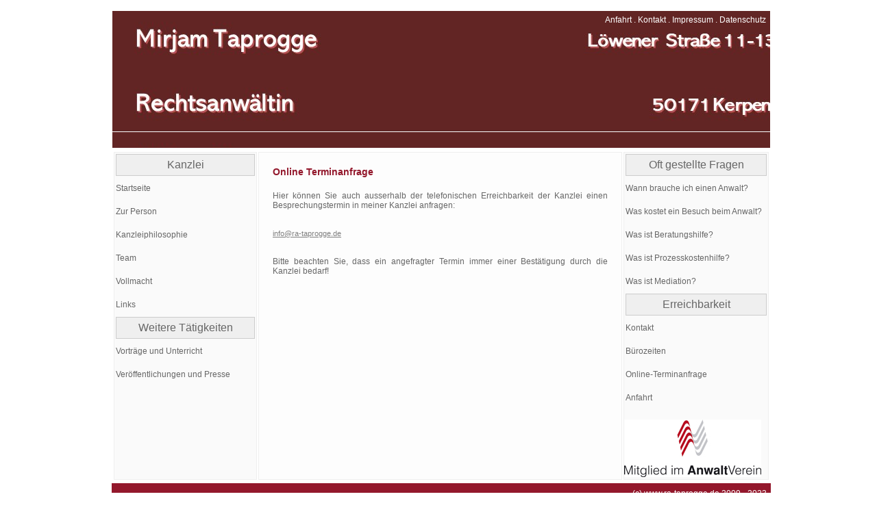

--- FILE ---
content_type: text/html; charset=UTF-8
request_url: http://www.ra-taprogge.de/index.php?cat=1&item=Online-Terminanfrage
body_size: 4803
content:


<!DOCTYPE html PUBLIC "-//W3C//DTD HTML 4.01 Transitional//EN">

<html>

	<meta http-equiv="conten-type" content= "text/html;charset=utf-8">
 		
		<title>Mirjam Taprogge</title>
		<meta name="language" content="de">
		<meta name="keywords" content="Rechtsanw�ltin, Mediatorin, Kerpen, Kinder-und Jugendhilferecht, Verwaltungsrecht">
		<meta name="description" content="Mirjam Taprogge: Rechtsanw�ltin und Mediatorin">
		<meta name="robots" content="index,follow">
		<meta name="audience" content="alle">
		<meta name="page-topic" content="Rechtsanw�ltin, Mediatorin, Kerpen, Kinder- und Jugendhilferecht, Verwaltungsrecht">
		<meta name="revisit-after" CONTENT="7 days">
		<link href="css/template.css" rel="stylesheet" type="text/css">
		 <!--[if IE 7]><link href="css/template_ie7.css" rel="stylesheet" type="text/css" /><![endif]-->
		<!--[if IE 6]><link href="css/template_ie6.css" rel="stylesheet" type="text/css" /><![endif]-->
	</head>

	<body>


	<div id="wrapper"> 
	<table id="tbl_main">
	<tr><td width="960" height="200" bgcolor="#216598"><div id="header"><div id="topmenu"><p><a href="index.php?cat=1&item=Anfahrt">Anfahrt</a>  .  <a href="index.php?cat=1&item=Kontakt">Kontakt</a>  .  <a href="index.php?cat=1&item=Impressum">Impressum</a>  .  <a href="index.php?cat=1&item=Datenschutz">Datenschutz</a></p></div></div></td></tr> 
		<tr>
		
		<td width="960" height="300"  >
		
		<table id="tbl_mid" class="border, tbl_font">
			<tr><td width="210" height="300" valign="top" id="links-l">
			<table class="tbl_font">
			<tr><td class="menutitel">Kanzlei</td></tr>
		
			<tr><td class="menulink-l"><a href="index.php">Startseite</a></td></tr>
			<tr><td class="menulink-l"><a href="index.php?cat=1&item=Zur-Person">Zur Person</a></td></tr>
			<tr><td class="menulink-l"><a href="index.php?cat=1&item=Kanzleiphilosophie">Kanzleiphilosophie</a></td></tr>
			<tr><td class="menulink-l"><a href="index.php?cat=1&item=Team">Team</a></td></tr>
			<tr><td class="menulink-l"><a href="index.php?cat=1&item=Vollmacht">Vollmacht</a></td></tr>
			<tr><td class="menulink-r"><a href="index.php?cat=1&item=Links">Links</a></td></tr>
			
			<tr><td class="menutitel">Weitere T&auml;tigkeiten</td></tr>
		<tr><td class="menulink-l"><a href="index.php?cat=1&item=Vortr&auml;ge-und-Unterricht">Vortr&auml;ge und Unterricht</a></td></tr>
			<tr><td class="menulink-r"><a href="index.php?cat=1&item=Ver&ouml;ffentlichungen-und-Presse">Ver&ouml;ffentlichungen und Presse</a></td></tr>
			
			</table></td>
			<td width="540" height="300" class="border" id="td-content" valign="top">
			
			
			
			
			<p class=titel>Online Terminanfrage</p><p>Hier k&ouml;nnen Sie auch ausserhalb der telefonischen Erreichbarkeit der Kanzlei einen Besprechungstermin in meiner Kanzlei anfragen: 
<br><br><br><a href="mailto:info@ra-taprogge.de" class="mailto">info@ra-taprogge.de</a><br><br>
<br>
Bitte beachten Sie, dass ein angefragter Termin immer einer Best&auml;tigung durch die Kanzlei bedarf!


			
			
			</p>

			</td>
			<td width="210" height="300" valign="top" id="links-r">
			<table class="tbl_font">
			<tr><td class="menutitel">Oft gestellte Fragen</td></tr>
			
			<tr><td class="menulink-r"><a href="index.php?cat=2&item=Wann-brauche-ich-einen-Rechtsanwalt">Wann brauche ich einen Anwalt?</a></td></tr>
			<tr><td class="menulink-r"><a href="index.php?cat=2&item=Was-kostet-ein-Besuch-beim-Anwalt">Was kostet ein Besuch beim Anwalt?</a></td></tr>
			<tr><td class="menulink-r"><a href="index.php?cat=2&item=Was-ist-Beratungshilfe">Was ist Beratungshilfe?</a></td></tr>
			<tr><td class="menulink-r"><a href="index.php?cat=2&item=Was-ist-Prozesskostenhilfe">Was ist Prozesskostenhilfe?</a></td></tr>
			<tr><td class="menulink-r"><a href="index.php?cat=2&item=Was-ist-Mediation">Was ist Mediation?</a></td></tr>
			
			
			<tr><td class="menutitel">Erreichbarkeit</td></tr>
			
			<tr><td class="menulink-l"><a href="index.php?cat=1&item=Kontakt">Kontakt</a></td></tr>
			<tr><td class="menulink-l"><a href="index.php?cat=1&item=B&uuml;rozeiten">B&uuml;rozeiten</a></td></tr>
			<tr><td class="menulink-l"><a href="index.php?cat=1&item=Online-Terminanfrage">Online-Terminanfrage</a></td></tr>
			<tr><td class="menulink-l"><a href="index.php?cat=1&item=Anfahrt">Anfahrt</a></td></tr>
			
			</table>
			
					
			&nbsp;<img src="images/dav.jpg" alt="DAV" width="200">
			</div></td></tr>
		</table>
		
		</td></tr>
			<tr><td width="960" height="30" bgcolor="#93182c" id="td-footer"><p>(c) www.ra-taprogge.de 2009 - 2023</p>
			</td></tr>
	</table>
<div><p class="f">L&ouml;wener Strasse 11-13  .  50171 Kerpen  .  Tel.: 02237 - 62 80 750 .  Fax: 02237 - 62 80 751 .  E-Mail: <a href="mailto:info@ra-taprogge.de" class="mailto">info@ra-taprogge.de</p></div>

	</div>
	
	
	
	</body>

</html>

--- FILE ---
content_type: text/css
request_url: http://www.ra-taprogge.de/css/template.css
body_size: 2491
content:
* 
{
margin: 0px;
padding: 0px;
}

body {
	 background-color:  #fff;
	 text-align:		center;
	 font-family: 	Arial;
	 font-size: 		12px;
	 }

#wrapper{
width: 960px;
margin: auto;
margin-top: 12px;
text-align: center;
 font-family: 	Arial;
	 font-size: 		12px;
}

#header{
width: 960px;
height: 200px;
text-align: center;
background: #fff url(../images/header.jpg);
border: 1px solid #fff;
}

#tbl_main{
width: 100%;
border: 1px solid #fff;
 font-family: 	Arial;
	 font-size: 		12px;
}

#tbl_mid{
width: 100%;
border: 1px solid #fff;
 font-family: 	Arial;
	 font-size: 		12px;
}

.menuheading{
width: 100%;
height: 32px;
border: 1px solid #ccc;
background: #efefef;

}

.menutitel{
width: 210px;
height: 32px;
border: 1px solid #ccc;
background: #efefef;
text-align: center;
color: #666666;
font-size: 16px; 
}

.menulink-l{
width: 210px;
height: 32px;
text-align: left;
color: #666666;
}

.menulink-l a:link {
color: #666666;
text-decoration: none;
}
.menulink-l a:visited{
text-decoration: none;
color: #666666;
}
.menulink-l a:hover {
color: #93182c;
text-decoration: underline;
}

.menulink-r{
width: 210px;
height: 32px;
text-align: left;
color: #666666;
}

.menulink-r a:link {
color: #666666;
text-decoration: none;
}
.menulink-r a:visited{
text-decoration: none;
color: #666666;
}
.menulink-r a:hover {
color: #93182c;
text-decoration: underline;
}


#links-l {border: 1px solid #efefef; background: #fafafa;}
#links-r {border: 1px solid #efefef; background: #fafafa;}
#mid {border: 1px solid #efefef;}
.border {border: 1px solid #efefef;}

#td-content {background: #fdfdfd; text-align: justify; color: #666666;}
#td-content p {margin: 20px;}
#td-content p.titel {color: #93182c; font-size: 14px; font-weight: bold;}

.tbl_font{ font-family: 	Arial;
	 font-size: 		12px;}


#td-footer p{margin:6px; color: #fff;text-align: right;}

#topmenu {width: 100%;}

#topmenu p{color: #fff; margin: 6px; text-align: right;}

#topmenu a:link{color: #fff; text-decoration: none;}
#topmenu a:visited{color: #fff; text-decoration: none;}
#topmenu a:hover{color: #fff; text-decoration: underline;}

img {float: left; margin-right: 9px; margin-bottom: 3px;}

img.rand{ border: 1px solid #ccc;}

#td-content a:link {
color: #808080;
text-decoration: underline;
}
#td-content  a:visited{
text-decoration: none;
color: #666666;
}
#td-content  a:hover {
color: #93182c;
text-decoration: underline;
}


.f {font-size: 11px;color: #666666;}

.mailto {font-size: 11px;color: #666666;text-decoration: none;}
